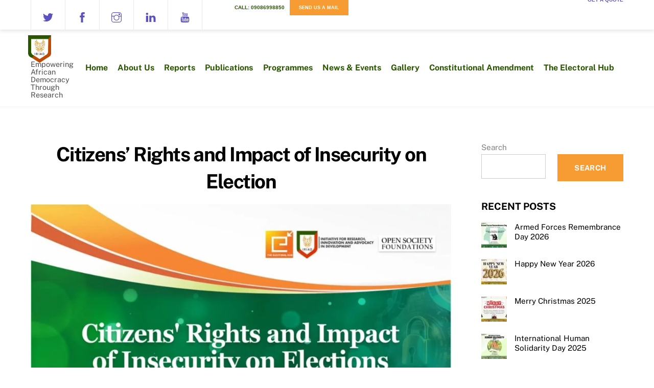

--- FILE ---
content_type: image/svg+xml
request_url: https://iriadng.org/wp-content/uploads/2025/12/Merry-Christmas-50x50.svg
body_size: 87
content:
<svg xmlns="http://www.w3.org/2000/svg" width="50" height="50"><g fill="#f5f6f0"><rect width="10" height="10"/><rect width="10" height="10" fill="#edf4ed" x="10"/><rect width="10" height="10" fill="#eef6e9" x="20"/><rect width="10" height="10" fill="#f2f4ef" x="30"/><rect width="10" height="10" fill="#f1f6f2" x="40"/><rect width="10" height="10" fill="#f4f3f1" y="10"/><rect width="10" height="10" fill="#f2d0d1" x="10" y="10"/><rect width="10" height="10" fill="#d08a8c" x="20" y="10"/><rect width="10" height="10" fill="#c97e7b" x="30" y="10"/><rect width="10" height="10" fill="#b36966" x="40" y="10"/><rect width="10" height="10" fill="#fcfcfa" y="20"/><rect width="10" height="10" fill="#f5cfce" x="10" y="20"/><rect width="10" height="10" fill="#e78c93" x="20" y="20"/><rect width="10" height="10" fill="#b24751" x="30" y="20"/><rect width="10" height="10" fill="#dc7880" x="40" y="20"/><rect width="10" height="10" fill="#aa7c7c" y="30"/><rect width="10" height="10" fill="#b35e63" x="10" y="30"/><rect width="10" height="10" fill="#af5b5b" x="20" y="30"/><rect width="10" height="10" fill="#a35155" x="30" y="30"/><rect width="10" height="10" fill="#ffbebf" x="40" y="30"/><rect width="10" height="10" fill="#fffdfa" y="40"/><rect width="10" height="10" fill="#fefff8" x="10" y="40"/><rect width="10" height="10" fill="#f1f4e9" x="20" y="40"/><rect width="10" height="10" fill="#fbfbf3" x="30" y="40"/><rect width="10" height="10" fill="#fdfef9" x="40" y="40"/></g></svg>

--- FILE ---
content_type: image/svg+xml
request_url: https://iriadng.org/wp-content/uploads/2025/12/dig-violence1-1024x778-50x50.svg
body_size: 90
content:
<svg xmlns="http://www.w3.org/2000/svg" width="50" height="50"><g fill="#ebf7f7"><rect width="10" height="10"/><rect width="10" height="10" fill="#f0f7fd" x="10"/><rect width="10" height="10" fill="#f5f9ff" x="20"/><rect width="10" height="10" fill="#eaf6f6" x="30"/><rect width="10" height="10" fill="#ecfbf6" x="40"/><rect width="10" height="10" fill="#fbffff" y="10"/><rect width="10" height="10" fill="#ebf1f1" x="10" y="10"/><rect width="10" height="10" fill="#aebebd" x="20" y="10"/><rect width="10" height="10" fill="#bacbd3" x="30" y="10"/><rect width="10" height="10" fill="#9aaaba" x="40" y="10"/><rect width="10" height="10" fill="#a4b1d3" y="20"/><rect width="10" height="10" fill="#916c97" x="10" y="20"/><rect width="10" height="10" fill="#966a8e" x="20" y="20"/><rect width="10" height="10" fill="#d4a385" x="30" y="20"/><rect width="10" height="10" fill="#cd955a" x="40" y="20"/><rect width="10" height="10" fill="#eaf1f9" y="30"/><rect width="10" height="10" fill="#baa3b3" x="10" y="30"/><rect width="10" height="10" fill="#a9a0b1" x="20" y="30"/><rect width="10" height="10" fill="#fff9ee" x="30" y="30"/><rect width="10" height="10" fill="#cdba9c" x="40" y="30"/><rect width="10" height="10" fill="#e8f1ee" y="40"/><rect width="10" height="10" fill="#e4dbe0" x="10" y="40"/><rect width="10" height="10" fill="#e6e5e3" x="20" y="40"/><rect width="10" height="10" fill="#ebf4ef" x="30" y="40"/><rect width="10" height="10" fill="#d8e3df" x="40" y="40"/></g></svg>

--- FILE ---
content_type: image/svg+xml
request_url: https://iriadng.org/wp-content/uploads/2024/12/NGOsource-ED-on-File-Image.svg
body_size: -33
content:
<svg xmlns="http://www.w3.org/2000/svg" width="1000" height="500"><g fill="#ffffff"><rect width="333" height="166"/><rect width="333" height="166" x="333"/><rect width="333" height="166" x="666"/><rect width="333" height="166" fill="#3272d1" y="166"/><rect width="333" height="166" x="333" y="166"/><rect width="333" height="166" x="666" y="166"/><rect width="333" height="166" fill="#3272d1" y="332"/><rect width="333" height="166" x="333" y="332"/><rect width="333" height="166" x="666" y="332"/></g></svg>

--- FILE ---
content_type: image/svg+xml
request_url: https://iriadng.org/wp-content/uploads/2026/01/Armed-Forces-Remembrance-Day-50x50.svg
body_size: 93
content:
<svg xmlns="http://www.w3.org/2000/svg" width="50" height="50"><g fill="#b6bcb0"><rect width="10" height="10"/><rect width="10" height="10" fill="#b3b9af" x="10"/><rect width="10" height="10" fill="#b4bab0" x="20"/><rect width="10" height="10" fill="#cacdc4" x="30"/><rect width="10" height="10" fill="#c8cbc4" x="40"/><rect width="10" height="10" fill="#f0f8eb" y="10"/><rect width="10" height="10" fill="#c7d9cb" x="10" y="10"/><rect width="10" height="10" fill="#a3bbab" x="20" y="10"/><rect width="10" height="10" fill="#c5cfc6" x="30" y="10"/><rect width="10" height="10" fill="#cacbc6" x="40" y="10"/><rect width="10" height="10" fill="#effaea" y="20"/><rect width="10" height="10" fill="#b6d7c2" x="10" y="20"/><rect width="10" height="10" fill="#b2dcc6" x="20" y="20"/><rect width="10" height="10" fill="#fafffa" x="30" y="20"/><rect width="10" height="10" fill="#fcfcfa" x="40" y="20"/><rect width="10" height="10" fill="#eefced" y="30"/><rect width="10" height="10" fill="#afd0bf" x="10" y="30"/><rect width="10" height="10" fill="#759a89" x="20" y="30"/><rect width="10" height="10" fill="#999a9c" x="30" y="30"/><rect width="10" height="10" fill="#787c7f" x="40" y="30"/><rect width="10" height="10" fill="#ddf5e5" y="40"/><rect width="10" height="10" fill="#b4deca" x="10" y="40"/><rect width="10" height="10" fill="#badccb" x="20" y="40"/><rect width="10" height="10" fill="#646464" x="30" y="40"/><rect width="10" height="10" fill="#8d8e90" x="40" y="40"/></g></svg>

--- FILE ---
content_type: image/svg+xml
request_url: https://iriadng.org/wp-content/uploads/2025/12/HUMAN-RIGHT-DAY-2025-1024x799-50x50.svg
body_size: 88
content:
<svg xmlns="http://www.w3.org/2000/svg" width="50" height="50"><g fill="#bebbc4"><rect width="10" height="10"/><rect width="10" height="10" fill="#a5a3a8" x="10"/><rect width="10" height="10" fill="#dad8d9" x="20"/><rect width="10" height="10" fill="#bdbdbf" x="30"/><rect width="10" height="10" fill="#cfced3" x="40"/><rect width="10" height="10" fill="#f2eefc" y="10"/><rect width="10" height="10" fill="#f5f2fb" x="10" y="10"/><rect width="10" height="10" fill="#f6f4f9" x="20" y="10"/><rect width="10" height="10" fill="#414141" x="30" y="10"/><rect width="10" height="10" fill="#555553" x="40" y="10"/><rect width="10" height="10" fill="#f1eef9" y="20"/><rect width="10" height="10" fill="#f1edfb" x="10" y="20"/><rect width="10" height="10" fill="#f6f2ff" x="20" y="20"/><rect width="10" height="10" fill="#cfced3" x="30" y="20"/><rect width="10" height="10" fill="#646464" x="40" y="20"/><rect width="10" height="10" fill="#f2eff8" y="30"/><rect width="10" height="10" fill="#f3f0f9" x="10" y="30"/><rect width="10" height="10" fill="#fffeff" x="20" y="30"/><rect width="10" height="10" fill="#cfcfcd" x="30" y="30"/><rect width="10" height="10" fill="#121210" x="40" y="30"/><rect width="10" height="10" fill="#fffdff" y="40"/><rect width="10" height="10" fill="#fcfafd" x="10" y="40"/><rect width="10" height="10" fill="#faf9f7" x="20" y="40"/><rect width="10" height="10" fill="#fafafa" x="30" y="40"/><rect width="10" height="10" fill="#b1b1b1" x="40" y="40"/></g></svg>

--- FILE ---
content_type: image/svg+xml
request_url: https://iriadng.org/wp-content/uploads/2025/12/End-Digital-GBV-Empower-Women-50x50.svg
body_size: 91
content:
<svg xmlns="http://www.w3.org/2000/svg" width="50" height="50"><g fill="#dcf1ec"><rect width="10" height="10"/><rect width="10" height="10" fill="#ddeee6" x="10"/><rect width="10" height="10" fill="#d4e4da" x="20"/><rect width="10" height="10" fill="#d6e6dc" x="30"/><rect width="10" height="10" fill="#e2f2e8" x="40"/><rect width="10" height="10" fill="#dbf9f7" y="10"/><rect width="10" height="10" fill="#526c6b" x="10" y="10"/><rect width="10" height="10" fill="#7a9390" x="20" y="10"/><rect width="10" height="10" fill="#556d6d" x="30" y="10"/><rect width="10" height="10" fill="#667e80" x="40" y="10"/><rect width="10" height="10" fill="#7ea092" y="20"/><rect width="10" height="10" fill="#7da09a" x="10" y="20"/><rect width="10" height="10" fill="#719392" x="20" y="20"/><rect width="10" height="10" fill="#56787a" x="30" y="20"/><rect width="10" height="10" fill="#75969f" x="40" y="20"/><rect width="10" height="10" fill="#648676" y="30"/><rect width="10" height="10" fill="#81a49d" x="10" y="30"/><rect width="10" height="10" fill="#688c88" x="20" y="30"/><rect width="10" height="10" fill="#698a8f" x="30" y="30"/><rect width="10" height="10" fill="#7d9da8" x="40" y="30"/><rect width="10" height="10" fill="#b9dbcb" y="40"/><rect width="10" height="10" fill="#a8cbc4" x="10" y="40"/><rect width="10" height="10" fill="#aed2ce" x="20" y="40"/><rect width="10" height="10" fill="#b7d8dd" x="30" y="40"/><rect width="10" height="10" fill="#a7c7d2" x="40" y="40"/></g></svg>

--- FILE ---
content_type: image/svg+xml
request_url: https://iriadng.org/wp-content/uploads/2025/01/Happy-New-Year-2026-50x50.svg
body_size: 96
content:
<svg xmlns="http://www.w3.org/2000/svg" width="50" height="50"><g fill="#fffff3"><rect width="10" height="10"/><rect width="10" height="10" fill="#f8f5ec" x="10"/><rect width="10" height="10" fill="#efece5" x="20"/><rect width="10" height="10" fill="#f6f3e4" x="30"/><rect width="10" height="10" fill="#ede5da" x="40"/><rect width="10" height="10" fill="#3c3b29" y="10"/><rect width="10" height="10" fill="#c8c6ba" x="10" y="10"/><rect width="10" height="10" fill="#3d3936" x="20" y="10"/><rect width="10" height="10" fill="#dddad3" x="30" y="10"/><rect width="10" height="10" fill="#65625b" x="40" y="10"/><rect width="10" height="10" fill="#f6f2d9" y="20"/><rect width="10" height="10" fill="#ede7cf" x="10" y="20"/><rect width="10" height="10" fill="#d9d5cc" x="20" y="20"/><rect width="10" height="10" fill="#3c3431" x="30" y="20"/><rect width="10" height="10" fill="#5c5b56" x="40" y="20"/><rect width="10" height="10" fill="#b6a77e" y="30"/><rect width="10" height="10" fill="#b89e65" x="10" y="30"/><rect width="10" height="10" fill="#cab7a8" x="20" y="30"/><rect width="10" height="10" fill="#b49859" x="30" y="30"/><rect width="10" height="10" fill="#decba3" x="40" y="30"/><rect width="10" height="10" fill="#f7e9e9" y="40"/><rect width="10" height="10" fill="#6b4e30" x="10" y="40"/><rect width="10" height="10" fill="#62511d" x="20" y="40"/><rect width="10" height="10" fill="#7a5c42" x="30" y="40"/><rect width="10" height="10" fill="#ffefcd" x="40" y="40"/></g></svg>

--- FILE ---
content_type: image/svg+xml
request_url: https://iriadng.org/wp-content/uploads/2025/12/Legal-Protection-for-Women-and-Girls-Online-Key-Laws-and-Policies-in-Nigeria-50x50.svg
body_size: 96
content:
<svg xmlns="http://www.w3.org/2000/svg" width="50" height="50"><g fill="#8acbcf"><rect width="10" height="10"/><rect width="10" height="10" fill="#89cdc0" x="10"/><rect width="10" height="10" fill="#6ebe9b" x="20"/><rect width="10" height="10" fill="#75bb9f" x="30"/><rect width="10" height="10" fill="#7bbda2" x="40"/><rect width="10" height="10" fill="#76c9b9" y="10"/><rect width="10" height="10" fill="#76c4ac" x="10" y="10"/><rect width="10" height="10" fill="#42c593" x="20" y="10"/><rect width="10" height="10" fill="#54b48e" x="30" y="10"/><rect width="10" height="10" fill="#56b186" x="40" y="10"/><rect width="10" height="10" fill="#9b7350" y="20"/><rect width="10" height="10" fill="#aa7b6b" x="10" y="20"/><rect width="10" height="10" fill="#a2c1b9" x="20" y="20"/><rect width="10" height="10" fill="#cbf4ee" x="30" y="20"/><rect width="10" height="10" fill="#bfe0d9" x="40" y="20"/><rect width="10" height="10" fill="#87c5c4" y="30"/><rect width="10" height="10" fill="#90c3c6" x="10" y="30"/><rect width="10" height="10" fill="#87cec8" x="20" y="30"/><rect width="10" height="10" fill="#6a8580" x="30" y="30"/><rect width="10" height="10" fill="#708684" x="40" y="30"/><rect width="10" height="10" fill="#468a9d" y="40"/><rect width="10" height="10" fill="#4c999f" x="10" y="40"/><rect width="10" height="10" fill="#8bc9be" x="20" y="40"/><rect width="10" height="10" fill="#9cb6b3" x="30" y="40"/><rect width="10" height="10" fill="#b0c0c0" x="40" y="40"/></g></svg>

--- FILE ---
content_type: image/svg+xml
request_url: https://iriadng.org/wp-content/uploads/2025/12/Momentum-Unpaused-50x50.svg
body_size: 90
content:
<svg xmlns="http://www.w3.org/2000/svg" width="50" height="50"><g fill="#5d6864"><rect width="10" height="10"/><rect width="10" height="10" fill="#727e7c" x="10"/><rect width="10" height="10" fill="#5c6866" x="20"/><rect width="10" height="10" fill="#b1bdb9" x="30"/><rect width="10" height="10" fill="#8a9692" x="40"/><rect width="10" height="10" fill="#86979e" y="10"/><rect width="10" height="10" fill="#8599a0" x="10" y="10"/><rect width="10" height="10" fill="#99b2b6" x="20" y="10"/><rect width="10" height="10" fill="#a6bebe" x="30" y="10"/><rect width="10" height="10" fill="#9fb7b7" x="40" y="10"/><rect width="10" height="10" fill="#868b8f" y="20"/><rect width="10" height="10" fill="#bacfd2" x="10" y="20"/><rect width="10" height="10" fill="#cee3e6" x="20" y="20"/><rect width="10" height="10" fill="#d0e7df" x="30" y="20"/><rect width="10" height="10" fill="#e0efec" x="40" y="20"/><rect width="10" height="10" fill="#b6a395" y="30"/><rect width="10" height="10" fill="#bcd9d7" x="10" y="30"/><rect width="10" height="10" fill="#cfe1d1" x="20" y="30"/><rect width="10" height="10" fill="#d05d40" x="30" y="30"/><rect width="10" height="10" fill="#ca9796" x="40" y="30"/><rect width="10" height="10" fill="#aabed6" y="40"/><rect width="10" height="10" fill="#a6bcd4" x="10" y="40"/><rect width="10" height="10" fill="#cfdce5" x="20" y="40"/><rect width="10" height="10" fill="#9fc6d7" x="30" y="40"/><rect width="10" height="10" fill="#abc5e6" x="40" y="40"/></g></svg>

--- FILE ---
content_type: image/svg+xml
request_url: https://iriadng.org/wp-content/uploads/2025/12/World-Unite-1024x773-50x50.svg
body_size: 92
content:
<svg xmlns="http://www.w3.org/2000/svg" width="50" height="50"><g fill="#eadfc3"><rect width="10" height="10"/><rect width="10" height="10" fill="#e4d9bd" x="10"/><rect width="10" height="10" fill="#e3d8bc" x="20"/><rect width="10" height="10" fill="#e7dbc1" x="30"/><rect width="10" height="10" fill="#e9dbc0" x="40"/><rect width="10" height="10" fill="#beb692" y="10"/><rect width="10" height="10" fill="#ccc29f" x="10" y="10"/><rect width="10" height="10" fill="#928a66" x="20" y="10"/><rect width="10" height="10" fill="#393311" x="30" y="10"/><rect width="10" height="10" fill="#d4c7a7" x="40" y="10"/><rect width="10" height="10" fill="#8b8f6c" y="20"/><rect width="10" height="10" fill="#8c906d" x="10" y="20"/><rect width="10" height="10" fill="#939774" x="20" y="20"/><rect width="10" height="10" fill="#919974" x="30" y="20"/><rect width="10" height="10" fill="#d5d0b0" x="40" y="20"/><rect width="10" height="10" fill="#818866" y="30"/><rect width="10" height="10" fill="#888f6d" x="10" y="30"/><rect width="10" height="10" fill="#8c9371" x="20" y="30"/><rect width="10" height="10" fill="#77865f" x="30" y="30"/><rect width="10" height="10" fill="#c8c3a3" x="40" y="30"/><rect width="10" height="10" fill="#8e9573" y="40"/><rect width="10" height="10" fill="#747b59" x="10" y="40"/><rect width="10" height="10" fill="#888f6d" x="20" y="40"/><rect width="10" height="10" fill="#899871" x="30" y="40"/><rect width="10" height="10" fill="#8c8d6b" x="40" y="40"/></g></svg>

--- FILE ---
content_type: image/svg+xml
request_url: https://iriadng.org/wp-content/uploads/2025/12/International-Human-Solidarity-Day-50x50.svg
body_size: 88
content:
<svg xmlns="http://www.w3.org/2000/svg" width="50" height="50"><g fill="#eff6e6"><rect width="10" height="10"/><rect width="10" height="10" fill="#dde0d7" x="10"/><rect width="10" height="10" fill="#b5b6b1" x="20"/><rect width="10" height="10" fill="#c6c7c1" x="30"/><rect width="10" height="10" fill="#babbb5" x="40"/><rect width="10" height="10" fill="#eff5e7" y="10"/><rect width="10" height="10" fill="#e3e5e0" x="10" y="10"/><rect width="10" height="10" fill="#f1f2ed" x="20" y="10"/><rect width="10" height="10" fill="#f5f8ed" x="30" y="10"/><rect width="10" height="10" fill="#a6a8a5" x="40" y="10"/><rect width="10" height="10" fill="#edf4e4" y="20"/><rect width="10" height="10" fill="#f3f6eb" x="10" y="20"/><rect width="10" height="10" fill="#dde6bb" x="20" y="20"/><rect width="10" height="10" fill="#8eaa56" x="30" y="20"/><rect width="10" height="10" fill="#cfc98b" x="40" y="20"/><rect width="10" height="10" fill="#f6faec" y="30"/><rect width="10" height="10" fill="#f4f8ea" x="10" y="30"/><rect width="10" height="10" fill="#b3c468" x="20" y="30"/><rect width="10" height="10" fill="#dba161" x="30" y="30"/><rect width="10" height="10" fill="#e7936e" x="40" y="30"/><rect width="10" height="10" fill="#f7f9f8" y="40"/><rect width="10" height="10" fill="#f5ffe6" x="10" y="40"/><rect width="10" height="10" fill="#b9d37a" x="20" y="40"/><rect width="10" height="10" fill="#b19669" x="30" y="40"/><rect width="10" height="10" fill="#e49d71" x="40" y="40"/></g></svg>